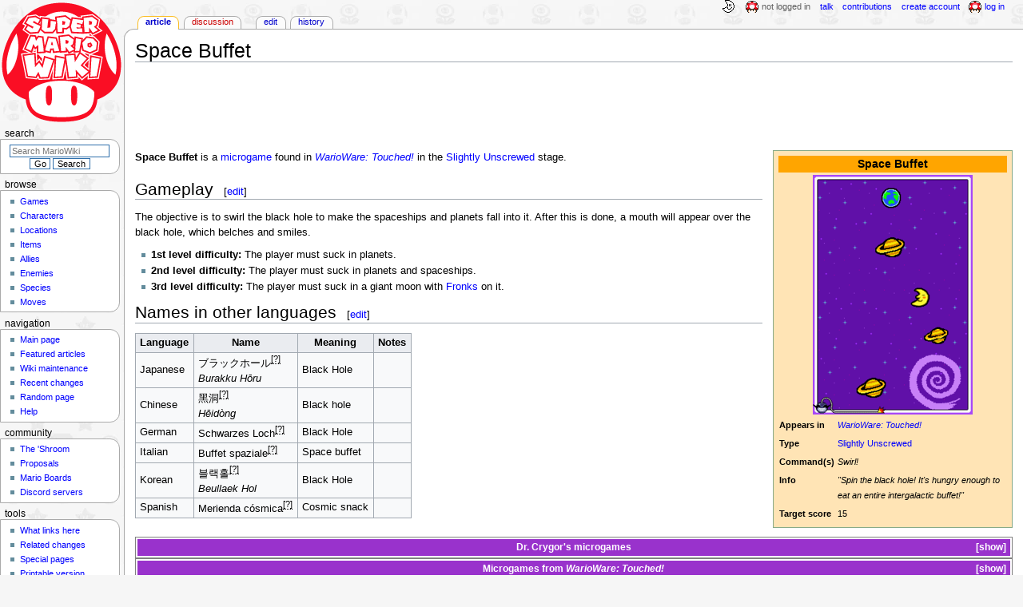

--- FILE ---
content_type: text/html; charset=UTF-8
request_url: https://www.mariowiki.com/Space_Buffet
body_size: 15978
content:
<!DOCTYPE html>
<html class="client-nojs" lang="en" dir="ltr">
<head>
<meta charset="UTF-8"/>
<title>Space Buffet - Super Mario Wiki, the Mario encyclopedia</title>
<script>document.documentElement.className="client-js";RLCONF={"wgBreakFrames":false,"wgSeparatorTransformTable":["",""],"wgDigitTransformTable":["",""],"wgDefaultDateFormat":"mdy","wgMonthNames":["","January","February","March","April","May","June","July","August","September","October","November","December"],"wgRequestId":"8cda3be209480fe9f8d310b4","wgCSPNonce":false,"wgCanonicalNamespace":"","wgCanonicalSpecialPageName":false,"wgNamespaceNumber":0,"wgPageName":"Space_Buffet","wgTitle":"Space Buffet","wgCurRevisionId":4723906,"wgRevisionId":4723906,"wgArticleId":90452,"wgIsArticle":true,"wgIsRedirect":false,"wgAction":"view","wgUserName":null,"wgUserGroups":["*"],"wgCategories":["Articles with unsourced foreign names","WarioWare: Touched! microgames"],"wgPageContentLanguage":"en","wgPageContentModel":"wikitext","wgRelevantPageName":"Space_Buffet","wgRelevantArticleId":90452,"wgIsProbablyEditable":true,"wgRelevantPageIsProbablyEditable":true,"wgRestrictionEdit":[],"wgRestrictionMove":[],"wgMFDisplayWikibaseDescriptions":{"search":false,"nearby":false,"watchlist":false,"tagline":false},"wgMediaViewerOnClick":true,"wgMediaViewerEnabledByDefault":false,"wgPopupsFlags":4};
RLSTATE={"ext.gadget.InterwikiLinkIcons":"ready","ext.gadget.ResponsiveDesktop":"ready","ext.gadget.StaffHighlights":"ready","ext.gadget.ResponsiveStyle":"ready","ext.gadget.MainPageStyle":"ready","ext.gadget.NavboxStyle":"ready","ext.gadget.GlobalStyle":"ready","ext.gadget.TableStyle":"ready","ext.gadget.ProjectPageStyle":"ready","ext.gadget.ShroomStyle":"ready","site.styles":"ready","user.styles":"ready","user":"ready","user.options":"loading","skins.monobook.styles":"ready","jquery.makeCollapsible.styles":"ready"};RLPAGEMODULES=["site","mediawiki.page.ready","jquery.makeCollapsible","skins.monobook.scripts","mmv.head","mmv.bootstrap.autostart","ext.gadget.GlobalScript","ext.gadget.Countdown","ext.gadget.VideoResizer","ext.gadget.ExplainTooltips","ext.gadget.RecentChangesRefresh","ext.gadget.DarkToggle","ext.gadget.Tabber","ext.gadget.ShroomScript","ext.gadget.YouTubePopups","ext.gadget.Awards","ext.popups"];</script>
<script>(RLQ=window.RLQ||[]).push(function(){mw.loader.implement("user.options@12s5i",function($,jQuery,require,module){mw.user.tokens.set({"patrolToken":"+\\","watchToken":"+\\","csrfToken":"+\\"});});});</script>
<link rel="stylesheet" href="/load.php?lang=en&amp;modules=jquery.makeCollapsible.styles%7Cskins.monobook.styles&amp;only=styles&amp;skin=monobook"/>
<script async="" src="/load.php?lang=en&amp;modules=startup&amp;only=scripts&amp;raw=1&amp;skin=monobook"></script>
<meta name="ResourceLoaderDynamicStyles" content=""/>
<link rel="stylesheet" href="/load.php?lang=en&amp;modules=ext.gadget.GlobalStyle%2CInterwikiLinkIcons%2CMainPageStyle%2CNavboxStyle%2CProjectPageStyle%2CResponsiveDesktop%2CResponsiveStyle%2CShroomStyle%2CStaffHighlights%2CTableStyle&amp;only=styles&amp;skin=monobook"/>
<link rel="stylesheet" href="/load.php?lang=en&amp;modules=site.styles&amp;only=styles&amp;skin=monobook"/>
<meta name="generator" content="MediaWiki 1.39.17"/>
<meta name="format-detection" content="telephone=no"/>
<meta name="theme-color" content="#D10200"/>
<meta property="og:image" content="https://mario.wiki.gallery/images/c/c5/Space_Buffet.png"/>
<meta name="description" content="Space Buffet is a microgame found in WarioWare: Touched! in the Slightly Unscrewed stage."/>
<meta name="twitter:site" content="@SMWikiOfficial"/>
<meta name="twitter:card" content="summary_large_image"/>
<meta name="viewport" content="width=1000"/>
<link rel="alternate" type="application/x-wiki" title="Edit" href="/Space_Buffet?action=edit"/>
<link rel="apple-touch-icon" href="https://mario.wiki.gallery/images/apple-touch-icon.png"/>
<link rel="icon" href="https://mario.wiki.gallery/favicon.ico"/>
<link rel="search" type="application/opensearchdescription+xml" href="/opensearch_desc.php" title="Super Mario Wiki"/>
<link rel="EditURI" type="application/rsd+xml" href="https://www.mariowiki.com/api.php?action=rsd"/>
<link rel="license" href="https://creativecommons.org/licenses/by-sa/3.0/"/>
<link rel="alternate" type="application/atom+xml" title="Super Mario Wiki Atom feed" href="/index.php?title=Special:RecentChanges&amp;feed=atom"/>
<link rel="canonical" href="https://www.mariowiki.com/Space_Buffet"/>
<link rel="stylesheet" href="https://wiki.gallery/1_39/css/global.css">
<link rel="stylesheet" href="https://wiki.gallery/1_39/css/desktop.css">
<link rel="stylesheet" href="https://wiki.gallery/1_39/css/responsive.css">
<style type="text/css">
@import url(https://wiki.gallery/1_39/css/dark/all.css) (prefers-color-scheme: dark);
@import url(https://wiki.gallery/1_39/css/dark/niwa.css) (prefers-color-scheme: dark);
@import url(/MediaWiki:Dark.css?action=raw&ctype=text/css) (prefers-color-scheme: dark);
@import url(https://wiki.gallery/1_39/css/dark/monobook.css) (prefers-color-scheme: dark);
@import url(/MediaWiki:DarkMonobook.css?action=raw&ctype=text/css) (prefers-color-scheme: dark);
@import url(/MediaWiki:DarkShroom.css?action=raw&ctype=text/css) (prefers-color-scheme: dark);
</style>
<link rel="preconnect" href="https://a.pub.network/" crossorigin />
<link rel="preconnect" href="https://b.pub.network/" crossorigin />
<link rel="preconnect" href="https://c.pub.network/" crossorigin />
<link rel="preconnect" href="https://d.pub.network/" crossorigin />
<link rel="preconnect" href="https://c.amazon-adsystem.com" crossorigin />
<link rel="preconnect" href="https://s.amazon-adsystem.com" crossorigin />
<link rel="preconnect" href="https://btloader.com/" crossorigin />
<link rel="preconnect" href="https://api.btloader.com/" crossorigin />
<link rel="preconnect" href="https://confiant-integrations.global.ssl.fastly.net" crossorigin />
<!-- Global site tag (gtag.js) - Google Analytics -->
<script async src="https://www.googletagmanager.com/gtag/js?id=G-9WQFK2W4X3"></script>
<script>
  window.dataLayer = window.dataLayer || [];
  function gtag(){dataLayer.push(arguments);}
  gtag('js', new Date());

  gtag('config', 'G-9WQFK2W4X3');
</script>
<!-- InMobi Choice. Consent Manager Tag v3.0 (for TCF 2.2) -->
<script type="text/javascript" async=true>
(function() {
  var host = 'www.mariowiki.com';
  var element = document.createElement('script');
  var firstScript = document.getElementsByTagName('script')[0];
  var url = 'https://cmp.inmobi.com'
    .concat('/choice/', 'v0NnnH1M4W081', '/', host, '/choice.js?tag_version=V3');
  var uspTries = 0;
  var uspTriesLimit = 3;
  element.async = true;
  element.type = 'text/javascript';
  element.src = url;

  firstScript.parentNode.insertBefore(element, firstScript);

  function makeStub() {
    var TCF_LOCATOR_NAME = '__tcfapiLocator';
    var queue = [];
    var win = window;
    var cmpFrame;

    function addFrame() {
      var doc = win.document;
      var otherCMP = !!(win.frames[TCF_LOCATOR_NAME]);

      if (!otherCMP) {
        if (doc.body) {
          var iframe = doc.createElement('iframe');

          iframe.style.cssText = 'display:none';
          iframe.name = TCF_LOCATOR_NAME;
          doc.body.appendChild(iframe);
        } else {
          setTimeout(addFrame, 5);
        }
      }
      return !otherCMP;
    }

    function tcfAPIHandler() {
      var gdprApplies;
      var args = arguments;

      if (!args.length) {
        return queue;
      } else if (args[0] === 'setGdprApplies') {
        if (
          args.length > 3 &&
          args[2] === 2 &&
          typeof args[3] === 'boolean'
        ) {
          gdprApplies = args[3];
          if (typeof args[2] === 'function') {
            args[2]('set', true);
          }
        }
      } else if (args[0] === 'ping') {
        var retr = {
          gdprApplies: gdprApplies,
          cmpLoaded: false,
          cmpStatus: 'stub'
        };

        if (typeof args[2] === 'function') {
          args[2](retr);
        }
      } else {
        if(args[0] === 'init' && typeof args[3] === 'object') {
          args[3] = Object.assign(args[3], { tag_version: 'V3' });
        }
        queue.push(args);
      }
    }

    function postMessageEventHandler(event) {
      var msgIsString = typeof event.data === 'string';
      var json = {};

      try {
        if (msgIsString) {
          json = JSON.parse(event.data);
        } else {
          json = event.data;
        }
      } catch (ignore) {}

      var payload = json.__tcfapiCall;

      if (payload) {
        window.__tcfapi(
          payload.command,
          payload.version,
          function(retValue, success) {
            var returnMsg = {
              __tcfapiReturn: {
                returnValue: retValue,
                success: success,
                callId: payload.callId
              }
            };
            if (msgIsString) {
              returnMsg = JSON.stringify(returnMsg);
            }
            if (event && event.source && event.source.postMessage) {
              event.source.postMessage(returnMsg, '*');
            }
          },
          payload.parameter
        );
      }
    }

    while (win) {
      try {
        if (win.frames[TCF_LOCATOR_NAME]) {
          cmpFrame = win;
          break;
        }
      } catch (ignore) {}

      if (win === window.top) {
        break;
      }
      win = win.parent;
    }
    if (!cmpFrame) {
      addFrame();
      win.__tcfapi = tcfAPIHandler;
      win.addEventListener('message', postMessageEventHandler, false);
    }
  };

  makeStub();

  var uspStubFunction = function() {
    var arg = arguments;
    if (typeof window.__uspapi !== uspStubFunction) {
      setTimeout(function() {
        if (typeof window.__uspapi !== 'undefined') {
          window.__uspapi.apply(window.__uspapi, arg);
        }
      }, 500);
    }
  };

  var checkIfUspIsReady = function() {
    uspTries++;
    if (window.__uspapi === uspStubFunction && uspTries < uspTriesLimit) {
      console.warn('USP is not accessible');
    } else {
      clearInterval(uspInterval);
    }
  };

  if (typeof window.__uspapi === 'undefined') {
    window.__uspapi = uspStubFunction;
    var uspInterval = setInterval(checkIfUspIsReady, 6000);
  }
})();
</script>
<!-- End InMobi Choice. Consent Manager Tag v3.0 (for TCF 2.2) -->
<script data-cfasync="false" type="text/javascript">
  var freestar = freestar || {};
  freestar.queue = freestar.queue || [];
  freestar.config = freestar.config || {};
  freestar.config.disabledProducts = {
    googleInterstitial: true,
    stickyFooter: true,
    videoAdhesion: true,
    video: true,
  };
  freestar.config.enabled_slots = [];
  freestar.initCallback = function () { (freestar.config.enabled_slots.length === 0) ? freestar.initCallbackCalled = false : freestar.newAdSlots(freestar.config.enabled_slots) }
</script>
<script src="https://a.pub.network/mariowiki-com/pubfig.min.js" data-cfasync="false" async></script>
<link rel="stylesheet" href="https://wiki.gallery/1_39/css/freestar/ads.css">
<link rel="stylesheet" href="https://wiki.gallery/1_39/css/freestar/dark.css">
<meta property="og:title" content="Space Buffet"/>
<meta property="og:site_name" content="Super Mario Wiki"/>
<meta property="og:url" content="https://www.mariowiki.com/Space_Buffet"/>
<meta property="og:description" content="Space Buffet is a microgame found in WarioWare: Touched! in the Slightly Unscrewed stage."/>
<meta property="article:modified_time" content="2025-02-07T15:29:27Z"/>
<meta property="article:published_time" content="2025-02-07T15:29:27Z"/>
<script type="application/ld+json">{"@context":"http:\/\/schema.org","@type":"Article","name":"Space Buffet - Super Mario Wiki, the Mario encyclopedia","headline":"Space Buffet - Super Mario Wiki, the Mario encyclopedia","mainEntityOfPage":"Space Buffet","identifier":"https:\/\/www.mariowiki.com\/Space_Buffet","url":"https:\/\/www.mariowiki.com\/Space_Buffet","description":"Space Buffet is a microgame found in WarioWare: Touched! in the Slightly Unscrewed stage.","dateModified":"2025-02-07T15:29:27Z","datePublished":"2025-02-07T15:29:27Z","image":{"@type":"ImageObject"},"author":{"@type":"Organization","name":"Super Mario Wiki","url":"https:\/\/www.mariowiki.com","logo":{"@type":"ImageObject","caption":"Super Mario Wiki"}},"publisher":{"@type":"Organization","name":"Super Mario Wiki","url":"https:\/\/www.mariowiki.com","logo":{"@type":"ImageObject","caption":"Super Mario Wiki"}},"potentialAction":{"@type":"SearchAction","target":"https:\/\/www.mariowiki.com\/index.php?title=Special:Search&search={search_term}","query-input":"required name=search_term"}}</script>
</head>
<body class="mw-1_39 porple mariowiki desktop rootpage ns-content anon newbie niwa light mediawiki ltr sitedir-ltr mw-hide-empty-elt ns-0 ns-subject mw-editable page-Space_Buffet rootpage-Space_Buffet skin-monobook action-view"><div id="globalWrapper">
	<div id="column-content">
		<div id="content" class="mw-body" role="main">
			<a id="top"></a>
			<div id="siteNotice"></div>
			<div class="mw-indicators">
			</div>
			<h1 id="firstHeading" class="firstHeading mw-first-heading"><span class="mw-page-title-main">Space Buffet</span></h1>
			<div id="bodyContent" class="monobook-body">
				<div id="siteSub">From the Super Mario Wiki, the Mario encyclopedia</div>
				<div id="contentSub" ></div>
				
				<div id="jump-to-nav"></div><a href="#column-one" class="mw-jump-link">Jump to navigation</a><a href="#searchInput" class="mw-jump-link">Jump to search</a>
				<!-- start content -->
				<div id="mw-content-text" class="mw-body-content mw-content-ltr" lang="en" dir="ltr"><div id="adBanner" class="adWrapper" style="margin:-7px 0 12.5px"><!-- Tag ID: mariowiki_leaderboard_atf -->
<div align="center" data-freestar-ad="__320x100 __970x90" id="mariowiki_leaderboard_atf">
  <script data-cfasync="false" type="text/javascript">
    freestar.config.enabled_slots.push({ placementName: "mariowiki_leaderboard_atf", slotId: "mariowiki_leaderboard_atf" });
  </script>
</div></div><div class="mw-parser-output"><table class="infobox" style="width:300px;background:moccasin;border-color:#8a8">
<tbody><tr>
<th colspan="2" style="font-size:125%;background:orange">Space Buffet
</th></tr>
<tr>
<td colspan="2" style="text-align:center"><a href="/File:Space_Buffet.png" class="image"><img alt="The microgame Space Buffet from WarioWare: Touched!" src="https://mario.wiki.gallery/images/thumb/c/c5/Space_Buffet.png/200px-Space_Buffet.png" decoding="async" loading="eager" width="200" height="300" class="sprite" srcset="https://mario.wiki.gallery/images/c/c5/Space_Buffet.png 1.5x" data-file-width="256" data-file-height="384" /></a>
</td></tr>
<tr>
<td><b>Appears in</b>
</td>
<td><i><a href="/WarioWare:_Touched!" title="WarioWare: Touched!">WarioWare: Touched!</a></i>
</td></tr>


<tr>
<td><b>Type</b>
</td>
<td><a href="/List_of_WarioWare:_Touched!_microgames#Slightly_Unscrewed" title="List of WarioWare: Touched! microgames">Slightly Unscrewed</a>
</td></tr>
<tr>
<td><b>Command(s)</b>
</td>
<td><i>Swirl!</i>
</td></tr>
<tr>
<td><b>Info</b>
</td>
<td><i>"Spin the black hole! It's hungry enough to eat an entire intergalactic buffet!"</i>
</td></tr>














<tr>
<td><b>Target score</b>
</td>
<td>15
</td></tr>









</tbody></table>
<p><b>Space Buffet</b> is a <a href="/Microgame" title="Microgame">microgame</a> found in <i><a href="/WarioWare:_Touched!" title="WarioWare: Touched!">WarioWare: Touched!</a></i> in the <a href="/List_of_WarioWare:_Touched!_microgames#Slightly_Unscrewed" title="List of WarioWare: Touched! microgames">Slightly Unscrewed</a> stage.
</p>
<h2><span class="mw-headline" id="Gameplay">Gameplay</span><span class="mw-editsection"><span class="mw-editsection-bracket">[</span><a href="/Space_Buffet?action=edit&amp;section=1" title="Edit section: Gameplay">edit</a><span class="mw-editsection-bracket">]</span></span></h2>
<p>The objective is to swirl the black hole to make the spaceships and planets fall into it. After this is done, a mouth will appear over the black hole, which belches and smiles.
</p>
<ul><li><b>1st level difficulty:</b> The player must suck in planets.</li>
<li><b>2nd level difficulty:</b> The player must suck in planets and spaceships.</li>
<li><b>3rd level difficulty:</b> The player must suck in a giant moon with <a href="/Fronk_(species)" title="Fronk (species)">Fronks</a> on it.</li></ul>
<h2><span class="mw-headline" id="Names_in_other_languages">Names in other languages</span><span class="mw-editsection"><span class="mw-editsection-bracket">[</span><a href="/Space_Buffet?action=edit&amp;section=2" title="Edit section: Names in other languages">edit</a><span class="mw-editsection-bracket">]</span></span></h2>
<table id="foreign-names" class="wikitable">
<tbody><tr>
<th>Language
</th>
<th>Name
</th>
<th>Meaning
</th>
<th>Notes
</th></tr>
<tr>
<td rowspan="1"><span style="white-space:nowrap">Japanese</span>
</td>
<td dir="ltr"><span style="white-space:nowrap"><span lang="ja">ブラックホール</span><sup><span class="explain" title="Citation needed">[?]</span></sup></span><br /><i><span style="white-space:nowrap">Burakku Hōru</span></i>
</td>
<td rowspan="1"><span class="foreign-meaning">Black Hole</span>
</td>
<td rowspan="1"><span class="no-foreign-note"></span>
</td></tr>

















<tr>
<td rowspan="1"><span style="white-space:nowrap">Chinese</span>
</td>
<td dir="ltr"><span style="white-space:nowrap"><span lang="zh">黑洞</span><sup><span class="explain" title="Citation needed">[?]</span></sup></span><br /><i><span style="white-space:nowrap">Hēidòng</span></i>
</td>
<td rowspan="1"><span class="foreign-meaning">Black hole</span>
</td>
<td rowspan="1"><span class="no-foreign-note"></span>
</td></tr>





























<tr>
<td rowspan="1"><span style="white-space:nowrap">German</span>
</td>
<td dir="ltr"><span style="white-space:nowrap"><span lang="de">Schwarzes Loch</span><sup><span class="explain" title="Citation needed">[?]</span></sup></span>
</td>
<td rowspan="1"><span class="foreign-meaning">Black Hole</span>
</td>
<td rowspan="1"><span class="no-foreign-note"></span>
</td></tr>













<tr>
<td rowspan="1"><span style="white-space:nowrap">Italian</span>
</td>
<td dir="ltr"><span style="white-space:nowrap"><span lang="it">Buffet spaziale</span><sup><span class="explain" title="Citation needed">[?]</span></sup></span>
</td>
<td rowspan="1"><span class="foreign-meaning">Space buffet</span>
</td>
<td rowspan="1"><span class="no-foreign-note"></span>
</td></tr>

<tr>
<td rowspan="1"><span style="white-space:nowrap">Korean</span>
</td>
<td dir="ltr"><span style="white-space:nowrap"><span lang="ko">블랙홀</span><sup><span class="explain" title="Citation needed">[?]</span></sup></span><br /><i><span style="white-space:nowrap">Beullaek Hol</span></i>
</td>
<td rowspan="1"><span class="foreign-meaning">Black Hole</span>
</td>
<td rowspan="1"><span class="no-foreign-note"></span>
</td></tr>







































<tr>
<td rowspan="1"><span style="white-space:nowrap">Spanish</span>
</td>
<td dir="ltr"><span style="white-space:nowrap"><span lang="es">Merienda cósmica</span><sup><span class="explain" title="Citation needed">[?]</span></sup></span>
</td>
<td rowspan="1"><span class="foreign-meaning">Cosmic snack</span>
</td>
<td rowspan="1"><span class="no-foreign-note"></span>
</td></tr>














</tbody></table>
<table class="mw-collapsible mw-collapsed navbox wario ww">
<tbody><tr>
<th colspan="2"><div class="navspace nophone" style="min-width:3.729em;min-height:1px;float:left;text-align:left;text-transform:lowercase;padding-left:0.3em"><span class="plainlinks">[<a target="_blank" rel="nofollow" href="https://www.mariowiki.com/Template:Dr._Crygor%27s_microgames?action=edit">Edit</a>]</span></div> <a href="/Dr._Crygor" title="Dr. Crygor">Dr. Crygor's</a> <a href="/Microgame" title="Microgame">microgames</a>
</th></tr>
<tr>
<th><i><a href="/WarioWare,_Inc.:_Mega_Microgame$!" title="WarioWare, Inc.: Mega Microgame$!">WarioWare, Inc.: Mega Microgame$!</a> / <a href="/WarioWare,_Inc.:_Mega_Party_Game$!" title="WarioWare, Inc.: Mega Party Game$!">WarioWare, Inc.: Mega Party Game$!</a></i>
</th>
<td><a href="/Banana_Munch" title="Banana Munch">Banana Munch</a> • <a href="/Mirror_Mirror" title="Mirror Mirror">Mirror Mirror</a> • <a href="/Wrong_Way_Highway" title="Wrong Way Highway">Wrong Way Highway</a> • <a href="/Bad_Man_Bash" title="Bad Man Bash">Bad Man Bash</a> • <a href="/Berry_Berry_Good" title="Berry Berry Good">Berry Berry Good</a> • <a href="/Cat_Nap" title="Cat Nap">Cat Nap</a> • <a href="/Make_My_Clay" title="Make My Clay">Make My Clay</a> • <a href="/Rough_Puff" title="Rough Puff">Rough Puff</a> • <a href="/Hard_Core" title="Hard Core">Hard Core</a> • <a href="/Cymbalism" title="Cymbalism">Cymbalism</a> • <a href="/Mashin%27_Martians" title="Mashin&#39; Martians">Mashin' Martians</a> • <a href="/Body_Block" title="Body Block">Body Block</a> • <a href="/Funky_Fountain" title="Funky Fountain">Funky Fountain</a> • <a href="/Assembly_Line" title="Assembly Line">Assembly Line</a> • <a href="/What%27s_Your_Beef%3F" title="What&#39;s Your Beef?">What's Your Beef?</a> • <a href="/Spoon_Spectacular" title="Spoon Spectacular">Spoon Spectacular</a> • <a href="/Whoop-De-Doodle" title="Whoop-De-Doodle">Whoop-De-Doodle</a> • <a href="/Raging_Rhino" title="Raging Rhino">Raging Rhino</a> • <a href="/Veg_Out" title="Veg Out">Veg Out</a> • <a href="/Quickie_Quiz" title="Quickie Quiz">Quickie Quiz</a> • <a href="/Cheeky_Monkey_(WarioWare,_Inc.:_Mega_Microgame$!)" title="Cheeky Monkey (WarioWare, Inc.: Mega Microgame$!)">Cheeky Monkey</a> • <a href="/Pod_Pinch" title="Pod Pinch">Pod Pinch</a> • <a href="/Shake!" title="Shake!">Shake!</a> • <a href="/Kettle_Mettle" title="Kettle Mettle">Kettle Mettle</a> • <a href="/Alien_Laser_Hero" title="Alien Laser Hero">Alien Laser Hero</a>
</td></tr>
<tr>
<th><i><a href="/WarioWare:_Twisted!" title="WarioWare: Twisted!">WarioWare: Twisted!</a></i>
</th>
<td><a href="/Hat%27s_Off" title="Hat&#39;s Off">Hat's Off</a> • <a href="/Tiltillation" title="Tiltillation">Tiltillation</a> • <a href="/Crescent_Roll" title="Crescent Roll">Crescent Roll</a> • <a href="/Power_Outage" title="Power Outage">Power Outage</a> • <a href="/Mooo-ve_It!" title="Mooo-ve It!">Mooo-ve It!</a> • <a href="/Gravi-key" title="Gravi-key">Gravi-key</a> • <a href="/Half_Full" title="Half Full">Half Full</a> • <a href="/Cliff-Hanger" title="Cliff-Hanger">Cliff-Hanger</a> • <a href="/Shake_Down" title="Shake Down">Shake Down</a> • <a href="/Heartwrench" title="Heartwrench">Heartwrench</a> • <a href="/Trash_Day" title="Trash Day">Trash Day</a> • <a href="/Half_Empty" title="Half Empty">Half Empty</a> • <a href="/Spout_Off" title="Spout Off">Spout Off</a> • <a href="/Aromatherapy" title="Aromatherapy">Aromatherapy</a> • <a href="/Skid_Road" title="Skid Road">Skid Road</a> • <a href="/Balloonatic_(microgame)" title="Balloonatic (microgame)">Balloonatic</a> • <a href="/Spitfall" title="Spitfall">Spitfall</a> • <a href="/What_Goes_In..." title="What Goes In...">What Goes In...</a> • <a href="/Open-And-Shut_Case" title="Open-And-Shut Case">Open-And-Shut Case</a> • <a href="/Shower_Power" title="Shower Power">Shower Power</a> • <a href="/Stumblebot" title="Stumblebot">Stumblebot</a>
</td></tr>
<tr>
<th><i><a href="/WarioWare:_Touched!" title="WarioWare: Touched!">WarioWare: Touched!</a></i>
</th>
<td><a href="/Free_Range" title="Free Range">Free Range</a> • <a href="/Heads_Will_Roll" title="Heads Will Roll">Heads Will Roll</a> • <a class="mw-selflink selflink">Space Buffet</a> • <a href="/Big_as_a_Whale" title="Big as a Whale">Big as a Whale</a> • <a href="/Watered_Down" title="Watered Down">Watered Down</a> • <a href="/Goin%27_Loopy" title="Goin&#39; Loopy">Goin' Loopy</a> • <a href="/Engine_Trouble" title="Engine Trouble">Engine Trouble</a> • <a href="/Catch_a_Tune" title="Catch a Tune">Catch a Tune</a> • <a href="/Unwind" title="Unwind">Unwind</a> • <a href="/Stroke_of_Genius_(WarioWare:_Touched!)" title="Stroke of Genius (WarioWare: Touched!)">Stroke of Genius</a> • <a href="/Drop_the_Ball" title="Drop the Ball">Drop the Ball</a> • <a href="/Track_and_Field" title="Track and Field">Track and Field</a> • <a href="/Straight_to_Video" title="Straight to Video">Straight to Video</a> • <a href="/Fried_Goodness" title="Fried Goodness">Fried Goodness</a> • <a href="/Good_Times" title="Good Times">Good Times</a> • <a href="/I%27m_Gonna_Hurl" title="I&#39;m Gonna Hurl">I'm Gonna Hurl</a> • <a href="/Flower_to_Tower" title="Flower to Tower">Flower to Tower</a> • <a href="/Gym_Locker" title="Gym Locker">Gym Locker</a> • <a href="/Spin_a_Yarn" title="Spin a Yarn">Spin a Yarn</a> • <a href="/Luna-see" title="Luna-see">Luna-see</a> • <a href="/Living_Room_Rally" title="Living Room Rally">Living Room Rally</a>
</td></tr>
<tr>
<th><i><a href="/WarioWare_Gold" title="WarioWare Gold">WarioWare Gold</a></i>
</th>
<td><a href="/Armed_and_Dangerous" title="Armed and Dangerous">Armed and Dangerous</a> • <a href="/Barrel_Roll" title="Barrel Roll">Barrel Roll</a> • <a href="/Curls_and_Weigh" title="Curls and Weigh">Curls and Weigh</a> • <a href="/Dodge_Ball" title="Dodge Ball">Dodge Ball</a> • <a href="/Fancy_Footwork" title="Fancy Footwork">Fancy Footwork</a> • <a href="/Feel_the_Burn" title="Feel the Burn">Feel the Burn</a> • <a href="/Heavy_Lifting" title="Heavy Lifting">Heavy Lifting</a> • <a href="/Iron_Stomach" title="Iron Stomach">Iron Stomach</a> • <a href="/Micro_Golf_(WarioWare:_Twisted!)" title="Micro Golf (WarioWare: Twisted!)">Micro Golf</a> • <a href="/Ride_the_Wave" title="Ride the Wave">Ride the Wave</a> • <a href="/Self-Defense" title="Self-Defense">Self-Defense</a> • <a href="/Shoot_the_Fruit" title="Shoot the Fruit">Shoot the Fruit</a> • <a href="/Slam_Dunk" title="Slam Dunk">Slam Dunk</a> • <a href="/Snowboard_Slalom" title="Snowboard Slalom">Snowboard Slalom</a> • <a href="/Sync_or_Sink" title="Sync or Sink">Sync or Sink</a> • <a href="/Top_Off" title="Top Off">Top Off</a> • <a href="/Wheel_of_Whack" title="Wheel of Whack">Wheel of Whack</a> • <a href="/Wiggle_Room" title="Wiggle Room">Wiggle Room</a> • <a href="/Basic_Training_(microgame)" title="Basic Training (microgame)">Basic Training</a>
</td></tr>
<tr>
<th><i><a href="/WarioWare:_Get_It_Together!" title="WarioWare: Get It Together!">WarioWare: Get It Together!</a></i>
</th>
<td><a href="/Great_Escape" title="Great Escape">Great Escape</a> • <a href="/Ready_to_Launch" title="Ready to Launch">Ready to Launch</a> • <a href="/Wayward_Cyborg" title="Wayward Cyborg">Wayward Cyborg</a> • <a href="/Choo-Choo_Choose" title="Choo-Choo Choose">Choo-Choo Choose</a> • <a href="/Shutter_Speed" title="Shutter Speed">Shutter Speed</a> • <a href="/Laser_Labyrinth" title="Laser Labyrinth">Laser Labyrinth</a> • <a href="/The_Power_of_Magnets!" title="The Power of Magnets!">The Power of Magnets!</a> • <a href="/Collision_Course" title="Collision Course">Collision Course</a> • <a href="/Circuit_of_Light" title="Circuit of Light">Circuit of Light</a> • <a href="/Virus_Buster_(microgame)" title="Virus Buster (microgame)">Virus Buster</a> • <a href="/Factory_Tour" title="Factory Tour">Factory Tour</a> • <a href="/Pop-Up_Patrol" title="Pop-Up Patrol">Pop-Up Patrol</a> • <a href="/Ready,_Set,_Warp!" title="Ready, Set, Warp!">Ready, Set, Warp!</a> • <a href="/Gondola_Lift" title="Gondola Lift">Gondola Lift</a> • <a href="/Like_It_or_Leave_It" title="Like It or Leave It">Like It or Leave It</a> • <a href="/Crash_Course" title="Crash Course">Crash Course</a> • <a href="/Hot_Spot" title="Hot Spot">Hot Spot</a> • <a href="/Wind-Up_Pup" title="Wind-Up Pup">Wind-Up Pup</a> • <a href="/Block_Puzzle" title="Block Puzzle">Block Puzzle</a> • <a href="/Manic_Mechanic" title="Manic Mechanic">Manic Mechanic</a> • <a href="/You_Can_Lead_a_Robot_to_Water..." title="You Can Lead a Robot to Water...">You Can Lead a Robot to Water...</a> • <a href="/Bare_Necessities" title="Bare Necessities">Bare Necessities</a> • <a href="/Ride_the_Line" title="Ride the Line">Ride the Line</a>
</td></tr>
<tr>
<th><i><a href="/WarioWare:_Move_It!" title="WarioWare: Move It!">WarioWare: Move It!</a></i>
</th>
<td><a href="/Comedy_of_Manners" title="Comedy of Manners">Comedy of Manners</a> • <a href="/Deep_Fryer" title="Deep Fryer">Deep Fryer</a> • <a href="/Feeding_Time" title="Feeding Time">Feeding Time</a> • <a href="/Gacha_Now" title="Gacha Now">Gacha Now</a> • <a href="/Get_the_Ball_Rolling" title="Get the Ball Rolling">Get the Ball Rolling</a> • <a href="/Going_Swimmingly" title="Going Swimmingly">Going Swimmingly</a> • <a href="/Handcar_Escape" title="Handcar Escape">Handcar Escape</a> • <a href="/Hunky-Dory" title="Hunky-Dory">Hunky-Dory</a> • <a href="/Light_%27Em_Up" title="Light &#39;Em Up">Light 'Em Up</a> • <a href="/Limbo!" title="Limbo!">Limbo!</a> • <a href="/Monkeypult" title="Monkeypult">Monkeypult</a> • <a href="/Needy_Needles" title="Needy Needles">Needy Needles</a> • <a href="/Pancake_Flip" title="Pancake Flip">Pancake Flip</a> • <a href="/Pure_Waddle" title="Pure Waddle">Pure Waddle</a> • <a href="/Security_Risk" title="Security Risk">Security Risk</a> • <a href="/Shake_Out_the_Kinks" title="Shake Out the Kinks">Shake Out the Kinks</a> • <a href="/Tools_of_the_Trade" title="Tools of the Trade">Tools of the Trade</a> • <a href="/True_Fluff" title="True Fluff">True Fluff</a> • <a href="/Wrung_Out" title="Wrung Out">Wrung Out</a> • <a href="/You%27ve_Got_Tissues" title="You&#39;ve Got Tissues">You've Got Tissues</a> • <a href="/Poison_Apple" title="Poison Apple">Poison Apple</a>
</td></tr></tbody></table>
<table class="mw-collapsible mw-collapsed navbox wario ww">
<tbody><tr>
<th colspan="2"><div class="navspace nophone" style="min-width:3.729em;min-height:1px;float:left;text-align:left;text-transform:lowercase;padding-left:0.3em"><span class="plainlinks">[<a target="_blank" rel="nofollow" href="https://www.mariowiki.com/Template:WarioWare:_Touched!_microgames?action=edit">Edit</a>]</span></div> <a href="/List_of_WarioWare:_Touched!_microgames" title="List of WarioWare: Touched! microgames">Microgames</a> from <i><a href="/WarioWare:_Touched!" title="WarioWare: Touched!">WarioWare: Touched!</a></i>
</th></tr>
<tr>
<th style="width:10%"><a href="/Wario" title="Wario">Wario</a><br /><small>Touch Training</small>
</th>
<td><a href="/Party_Popper" title="Party Popper">Party Popper</a> • <a href="/Pet_Peeved" title="Pet Peeved">Pet Peeved</a> • <a href="/Waste_with_Haste" title="Waste with Haste">Waste with Haste</a> • <a href="/Big_Bang_(microgame)" title="Big Bang (microgame)">Big Bang</a> • <a href="/Taping_a_Leak" title="Taping a Leak">Taping a Leak</a> • <a href="/Sleepy_Head" title="Sleepy Head">Sleepy Head</a> • <a href="/Up_for_Grabs_(WarioWare:_Touched!)" title="Up for Grabs (WarioWare: Touched!)">Up for Grabs</a> • <a href="/Tune_Out" title="Tune Out">Tune Out</a> • <a href="/Freak_Mutation" title="Freak Mutation">Freak Mutation</a> • <a href="/Bug_Eyed" title="Bug Eyed">Bug Eyed</a> • <a href="/Lose_Your_Marble" title="Lose Your Marble">Lose Your Marble</a> • <a href="/Wrap_Sheet" title="Wrap Sheet">Wrap Sheet</a> • <a href="/Swamp_Things" title="Swamp Things">Swamp Things</a> • <a href="/Number_Cruncher" title="Number Cruncher">Number Cruncher</a> • <a href="/Twin_Swimmers" title="Twin Swimmers">Perfect Match</a> • <a href="/Housewares" title="Housewares">Housewares</a> • <a href="/Profiler" title="Profiler">Profiler</a> • <a href="/Into_the_Sunset" title="Into the Sunset">Into the Sunset</a> • <a href="/Character_Development" title="Character Development">Character Development</a> • <a href="/Accountant_Assault" title="Accountant Assault">Accountant Assault</a> • <a href="/Rump_Roast" title="Rump Roast">Rump Roast</a> • Boss: <a href="/You_Break_It,_You_Buy_It" title="You Break It, You Buy It">You Break It, You Buy It</a>
</td></tr>
<tr>
<th><a href="/Mona" title="Mona">Mona</a><br /><small>Cute Cuts</small>
</th>
<td><a href="/Steel_Chef" title="Steel Chef">Steel Chef</a> • <a href="/Clog_It" title="Clog It">Clog It</a> • <a href="/Snivel_Disobedience" title="Snivel Disobedience">Snivel Disobedience</a> • <a href="/Zoooooooo" title="Zoooooooo">Zoooooooo</a> • <a href="/Blowin%27_Up" title="Blowin&#39; Up">Blowin' Up</a> • <a href="/Running_of_the_Bull%27s-eye" title="Running of the Bull&#39;s-eye">Running of the Bull's-eye</a> • <a href="/Sinking_Feeling_(WarioWare:_Touched!)" title="Sinking Feeling (WarioWare: Touched!)">Sinking Feeling</a> • <a href="/Star_Struck" title="Star Struck">Star Struck</a> • <a href="/Face-Lift_(microgame)" title="Face-Lift (microgame)">Face-Lift</a> • <a href="/Cage_Match_(microgame)" title="Cage Match (microgame)">Cage Match</a> • <a href="/Straight_Faces" title="Straight Faces">Straight Faces</a> • <a href="/No_Love_for_You" title="No Love for You">No Love for You</a> • <a href="/Quite_Puzzled" title="Quite Puzzled">Quite Puzzled</a> • <a href="/Pass_Aggressive" title="Pass Aggressive">Pass Aggressive</a> • <a href="/Tuft_It_Out" title="Tuft It Out">Tuft It Out</a> • <a href="/Sweeping_Victory" title="Sweeping Victory">Sweeping Victory</a> • <a href="/Fresh_Squeezed_(WarioWare:_Touched!)" title="Fresh Squeezed (WarioWare: Touched!)">Fresh Squeezed</a> • <a href="/Got_the_Chops" title="Got the Chops">Got the Chops</a> • <a href="/It_Slices,_It_Dices" title="It Slices, It Dices">It Slices, It Dices</a> • <a href="/Middle_Management" title="Middle Management">Middle Management</a> • Boss: <a href="/Pro_Bowling" title="Pro Bowling">Pro Bowling</a>
</td></tr>
<tr>
<th><a href="/Jimmy_T" title="Jimmy T">Jimmy T.</a><br /><small>Dance Club Rub</small>
</th>
<td><a href="/Impressionism" title="Impressionism">Impressionism</a> • <a href="/Shakedown_(WarioWare:_Touched!)" title="Shakedown (WarioWare: Touched!)">Shakedown</a> • <a href="/Pet_Petter" title="Pet Petter">Pet Petter</a> • <a href="/Arms_Race" title="Arms Race">Arms Race</a> • <a href="/On_the_Mark" title="On the Mark">Chalk Full</a> • <a href="/Oh,_Snap!" title="Oh, Snap!">Oh, Snap!</a> • <a href="/Scratch_and_Match_(microgame)" title="Scratch and Match (microgame)">Scratch and Match</a> • <a href="/Wishful_Thinking" title="Wishful Thinking">Wishful Thinking</a> • <a href="/Power_Chord" title="Power Chord">Power Chord</a> • <a href="/Dish_It" title="Dish It">Dish It</a> • <a href="/Early_Release" title="Early Release">Early Release</a> • <a href="/Ick_Magnet" title="Ick Magnet">Ick Magnet</a> • <a href="/Drama_Clean" title="Drama Clean">Drama Clean</a> • <a href="/Touchdown" title="Touchdown">Touchdown</a> • <a href="/Public_Transportation" title="Public Transportation">Public Transportation</a> • <a href="/Burning_Rubber" title="Burning Rubber">Burning Rubber</a> • <a href="/Sweet_Sorrow" title="Sweet Sorrow">Sweet Sorrow</a> • <a href="/Washed_Up" title="Washed Up">Washed Up</a> • <a href="/Erosion" title="Erosion">Erosion</a> • <a href="/Worked_to_a_Lather" title="Worked to a Lather">Worked to a Lather</a> • Boss: <a href="/Rainbow_Juice" title="Rainbow Juice">Rainbow Juice</a>
</td></tr>
<tr>
<th><a href="/Kat_%26_Ana" title="Kat &amp; Ana">Kat &amp; Ana</a><br /><small>Ninja Scribble</small>
</th>
<td><a href="/Finger_Painting" title="Finger Painting">Finger Painting</a> • <a href="/Long_Division" title="Long Division">Long Division</a> • <a href="/Domestic_Issue" title="Domestic Issue">Domestic Issue</a> • <a href="/Feeling_Saucy" title="Feeling Saucy">Feeling Saucy</a> • <a href="/One-Liner" title="One-Liner">One-Liner</a> • <a href="/Finish_Line_(microgame)" title="Finish Line (microgame)">Finish Line</a> • <a href="/Hair_Supply" title="Hair Supply">Hair Supply</a> • <a href="/Bright_Idea_(WarioWare:_Touched!)" title="Bright Idea (WarioWare: Touched!)">Bright Idea</a> • <a href="/What%27s_Your_Sign%3F" title="What&#39;s Your Sign?">What's Your Sign?</a> • <a href="/Divide_and_Conquer" title="Divide and Conquer">Divide and Conquer</a> • <a href="/Write_On,_Dude" title="Write On, Dude">Write On, Dude</a> • <a href="/Hookin%27_Up" title="Hookin&#39; Up">Hookin' Up</a> • <a href="/Corrections_Officer" title="Corrections Officer">Corrections Officer</a> • <a href="/Midnight_Weirdo" title="Midnight Weirdo">Midnight Weirdo</a> • <a href="/The_Proud,_the_Fuse" title="The Proud, the Fuse">The Proud, the Fuse</a> • <a href="/Ring_Master" title="Ring Master">Ring Master</a> • <a href="/Shoo!" title="Shoo!">Shoo!</a> • <a href="/In_the_Loop" title="In the Loop">In the Loop</a> • <a href="/Hi,_Wire!" title="Hi, Wire!">Hi, Wire!</a> • <a href="/Ramp_It_Up" title="Ramp It Up">Ramp It Up</a> • Boss: <a href="/Galaxy_Bounce" title="Galaxy Bounce">Galaxy Bounce</a>
</td></tr>
<tr>
<th><a href="/Ashley" title="Ashley">Ashley</a> &amp; <a href="/Red_(WarioWare_series)" title="Red (WarioWare series)">Red</a><br /><small>Total Drag</small>
</th>
<td><a href="/Separation_Anxiety" title="Separation Anxiety">Separation Anxiety</a> • <a href="/Farm_Fresh_(WarioWare:_Touched!)" title="Farm Fresh (WarioWare: Touched!)">Farm Fresh</a> • <a href="/Basket_Case" title="Basket Case">Basket Case</a> • <a href="/Loose_Change" title="Loose Change">Greedy Hands</a> • <a href="/I%27m_No.1!" title="I&#39;m No.1!">I'm #1!</a> • <a href="/Rock_Fever" title="Rock Fever">Rock Fever</a> • <a href="/On_Strike" title="On Strike">On Strike</a> • <a href="/Drop_in_a_Bucket" title="Drop in a Bucket">Drop in a Bucket</a> • <a href="/Sugar_Rush_(microgame)" title="Sugar Rush (microgame)">Sugar Rush</a> • <a href="/Pipe_Dream" title="Pipe Dream">Pipe Dream</a> • <a href="/Birdcicle" title="Birdcicle">Birdcicle</a> • <a href="/Sneeze,_Please!" title="Sneeze, Please!">Sneeze, Please!</a> • <a href="/Fatapult" title="Fatapult">Fatapult</a> • <a href="/Catch_of_the_Day_(WarioWare:_Touched!)" title="Catch of the Day (WarioWare: Touched!)">Catch of the Day</a> • <a href="/Cheap_Thrill" title="Cheap Thrill">Cheap Thrill</a> • <a href="/Fill_%27Er_Up" title="Fill &#39;Er Up">Fill 'Er Up</a> • <a href="/Don%27t_Blow_It" title="Don&#39;t Blow It">Don't Blow It</a> • <a href="/Chance_of_Showers" title="Chance of Showers">Chance of Showers</a> • <a href="/Oh,_the_Irony" title="Oh, the Irony">Oh, the Irony</a> • <a href="/Very_Attractive" title="Very Attractive">Very Attractive</a> • Boss: <a href="/Global_Warning" title="Global Warning">Global Warning</a>
</td></tr>
<tr>
<th><a href="/Dr._Crygor" title="Dr. Crygor">Dr. Crygor</a><br /><small>Slightly Unscrewed</small>
</th>
<td><a href="/Free_Range" title="Free Range">Free Range</a> • <a href="/Heads_Will_Roll" title="Heads Will Roll">Heads Will Roll</a> • <a class="mw-selflink selflink">Space Buffet</a> • <a href="/Big_as_a_Whale" title="Big as a Whale">Big as a Whale</a> • <a href="/Watered_Down" title="Watered Down">Watered Down</a> • <a href="/Goin%27_Loopy" title="Goin&#39; Loopy">Goin' Loopy</a> • <a href="/Engine_Trouble" title="Engine Trouble">Engine Trouble</a> • <a href="/Catch_a_Tune" title="Catch a Tune">Catch a Tune</a> • <a href="/Unwind" title="Unwind">Unwind</a> • <a href="/Stroke_of_Genius_(WarioWare:_Touched!)" title="Stroke of Genius (WarioWare: Touched!)">Stroke of Genius</a> • <a href="/Drop_the_Ball" title="Drop the Ball">Drop the Ball</a> • <a href="/Track_and_Field" title="Track and Field">Track and Field</a> • <a href="/Straight_to_Video" title="Straight to Video">Straight to Video</a> • <a href="/Fried_Goodness" title="Fried Goodness">Fried Goodness</a> • <a href="/Good_Times" title="Good Times">Good Times</a> • <a href="/I%27m_Gonna_Hurl" title="I&#39;m Gonna Hurl">I'm Gonna Hurl</a> • <a href="/Flower_to_Tower" title="Flower to Tower">Flower to Tower</a> • <a href="/Gym_Locker" title="Gym Locker">Gym Locker</a> • <a href="/Spin_a_Yarn" title="Spin a Yarn">Spin a Yarn</a> • <a href="/Luna-see" title="Luna-see">Luna-see</a> • Boss: <a href="/Living_Room_Rally" title="Living Room Rally">Living Room Rally</a>
</td></tr>
<tr>
<th><a href="/Mike" title="Mike">Mike</a><br /><small>Mic Rocking</small>
</th>
<td><a href="/Spindy_Day" title="Spindy Day">Spindy Day</a> • <a href="/Sweet_Nothings" title="Sweet Nothings">Sweet Nothings</a> • <a href="/Pop_Art" title="Pop Art">Pop Art</a> • <a href="/Call_of_Nature" title="Call of Nature">Call of Nature</a> • <a href="/Cup_Runneth_Over" title="Cup Runneth Over">Cup Runneth Over</a> • <a href="/Winter_Fresh" title="Winter Fresh">Winter Fresh</a> • <a href="/Light_Sleeper" title="Light Sleeper">Light Sleeper</a> • <a href="/Admiral_Blowhard" title="Admiral Blowhard">Admiral Blowhard</a> • <a href="/Cool_It" title="Cool It">Cool It</a> • <a href="/Rising_Inflation" title="Rising Inflation">Rising Inflation</a> • <a href="/Crowd_Control_(WarioWare:_Touched!)" title="Crowd Control (WarioWare: Touched!)">Crowd Control</a> • <a href="/Deep_Breath" title="Deep Breath">Deep Breath</a> • <a href="/Abdominal_Blowman" title="Abdominal Blowman">Abdominal Blowman</a> • <a href="/Clearing_the_Air" title="Clearing the Air">Clearing the Air</a> • <a href="/Lung_Capacity" title="Lung Capacity">Lung Capacity</a> • <a href="/In_Your_Face" title="In Your Face">In Your Face</a> • <a href="/Silent_but_Deadly" title="Silent but Deadly">Silent but Deadly</a> • <a href="/Hit_the_Gust" title="Hit the Gust">Hit the Gust</a> • <a href="/Over_Easy_(WarioWare:_Touched!)" title="Over Easy (WarioWare: Touched!)">Over Easy</a> • <a href="/On_the_Fly" title="On the Fly">On the Fly</a> • Boss: <a href="/Seedy_Area" title="Seedy Area">Seedy Area</a>
</td></tr>
<tr>
<th><a href="/9-Volt" title="9-Volt">9-Volt</a> &amp; <a href="/18-Volt" title="18-Volt">18-Volt</a><br /><small>Retro Action</small>
</th>
<td><a href="/Super_Mario_Bros._(Grab_coins!)" title="Super Mario Bros. (Grab coins!)">Super Mario Bros.</a> (1) • <a href="/The_Legend_of_Zelda_(WarioWare:_Touched!)" title="The Legend of Zelda (WarioWare: Touched!)">The Legend of Zelda</a> • <a href="/Duck_Hunt_(WarioWare:_Touched!)" title="Duck Hunt (WarioWare: Touched!)">Duck Hunt</a> • <a href="/Metroid_(WarioWare:_Touched!)" title="Metroid (WarioWare: Touched!)">Metroid</a> • <a href="/Famicom_Tantei_Club_2" title="Famicom Tantei Club 2">Famicom Tantei Club 2</a> (Japanese only) • <a href="/Game_%26_Watch_Toss_Up" title="Game &amp; Watch Toss Up">Game &amp; Watch Toss Up</a> • <a href="/Stylus_Hunt" title="Stylus Hunt">Pushing Buttons</a> • <a href="/Mario_Paint_(WarioWare:_Touched!)" title="Mario Paint (WarioWare: Touched!)">Mario Paint</a> • <a href="/Game_On" title="Game On">Game On</a> • <a href="/8-Bit_Hero" title="8-Bit Hero">8-Bit Hero</a> • <a href="/Game_%26_Watch_Flagman" title="Game &amp; Watch Flagman">Game &amp; Watch Flagman</a> • <a href="/Gold_Digger#WarioWare:_Touched.21" title="Gold Digger">Gold Digger</a> • <a href="/Super_Mario_Bros._(Stomp!)" title="Super Mario Bros. (Stomp!)">Super Mario Bros.</a> (2) • <a href="/Button_Masher_(WarioWare:_Touched!)" title="Button Masher (WarioWare: Touched!)">Button Masher</a> • <a href="/Game_%26_Watch_Oil_Panic" title="Game &amp; Watch Oil Panic">Game &amp; Watch Oil Panic</a> • <a href="/Clawing_for_More" title="Clawing for More">Clawing for More</a> • <a href="/Donkey_Kong_3_(WarioWare:_Touched!)" title="Donkey Kong 3 (WarioWare: Touched!)">Donkey Kong 3</a> • <a href="/Balloon_Fight_(WarioWare:_Touched!)" title="Balloon Fight (WarioWare: Touched!)">Balloon Fight</a> • <a href="/Hogan%27s_Alley_(WarioWare:_Touched!)" title="Hogan&#39;s Alley (WarioWare: Touched!)">Hogan's Alley</a> • <a href="/Game_%26_Watch_Lion" title="Game &amp; Watch Lion">Game &amp; Watch Lion</a> • <a href="/Famicom_(microgame)" title="Famicom (microgame)">Famicom</a> • Boss: <a href="/Gunslinger" title="Gunslinger">Gunslinger</a>
</td></tr>
<tr>
<th><a href="/Wario-Man" title="Wario-Man">Wario-Man</a><br /><small>Super Zero</small>
</th>
<td colspan="3"><a href="/Bubble_Head" title="Bubble Head">Bubble Head</a> • <a href="/You_Scratch_Mine" title="You Scratch Mine">You Scratch Mine</a> • <a href="/Heat_Wave" title="Heat Wave">Hot Flash</a> • <a href="/Launch_Line" title="Launch Line">Launch Line</a> • <a href="/Scrambled_Egg" title="Scrambled Egg">Scrambled Egg</a> • <a href="/Short_Fuse_(microgame)" title="Short Fuse (microgame)">Short Fuse</a> • <a href="/Spario" title="Spario">Spario</a> • <a href="/Where%27s_Wario" title="Where&#39;s Wario">Where's Wario</a> • <a href="/Air_Male" title="Air Male">Air Male</a> • <a href="/Wanna_Slice%3F_(WarioWare:_Touched!)" title="Wanna Slice? (WarioWare: Touched!)">Wanna Slice?</a> • <a href="/Nitpicking" title="Nitpicking">Nitpicking</a> • <a href="/Fan_Fair" title="Fan Fair">Fan Fair</a> • <a href="/Daily_Grind_(WarioWare:_Touched!)" title="Daily Grind (WarioWare: Touched!)">Daily Grind</a> • <a href="/Feel_the_Beat" title="Feel the Beat">Feel the Beat</a> • <a href="/Domino_Theory" title="Domino Theory">Domino Theory</a> • <a href="/Upper_Cut" title="Upper Cut">Upper Cut</a> • <a href="/Dead_Simon_Says" title="Dead Simon Says">Dead Simon Says</a> • <a href="/Buried_Treasure_(microgame)" title="Buried Treasure (microgame)">Buried Treasure</a> • <a href="/It%27ll_Grow_Back" title="It&#39;ll Grow Back">It'll Grow Back</a> • <a href="/The_Crate_Escape" title="The Crate Escape">The Crate Escape</a> • Boss: <a href="/Being_Nosy" title="Being Nosy">Being Nosy</a>
</td></tr>
<tr>
<th>Other
</th>
<td><a href="/Tread_Carefully_(microgame)" title="Tread Carefully (microgame)">Tread Carefully</a>
</td></tr></tbody></table>
<!-- 
NewPP limit report
Cached time: 20260113033723
Cache expiry: 86400
Reduced expiry: false
Complications: []
CPU time usage: 0.108 seconds
Real time usage: 0.119 seconds
Preprocessor visited node count: 1328/1000000
Post‐expand include size: 32036/4194304 bytes
Template argument size: 2295/4194304 bytes
Highest expansion depth: 15/100
Expensive parser function count: 0/1000
Unstrip recursion depth: 0/20
Unstrip post‐expand size: 0/5000000 bytes
ExtLoops count: 0/10000
-->
<!--
Transclusion expansion time report (%,ms,calls,template)
100.00%   37.784      1 -total
 86.56%   32.704      1 Template:Foreign_names
 19.12%    7.226     15 Template:Nw
  7.17%    2.708      6 Template:Unsourced
  5.75%    2.174      1 Template:Minigame_infobox
  4.23%    1.599      1 Template:Dr._Crygor&#039;s_microgames
  3.97%    1.499      6 Template:Hover
  2.39%    0.904      6 Template:Lang
  2.32%    0.878      2 Template:Edit
  2.17%    0.821      1 Template:WarioWare:_Touched!_microgames
-->

<!-- Saved in parser cache with key mario?hwiki:pcache:idhash:90452-0!canonical and timestamp 20260113033722 and revision id 4723906.
 -->
</div><div id="adBox" class="adWrapper" style="margin-top:10px"><!-- Tag ID: mariowiki_incontent_3 -->
<div align="center" data-freestar-ad="__336x280 __970x250" id="mariowiki_incontent_3">
  <script data-cfasync="false" type="text/javascript">
    freestar.config.enabled_slots.push({ placementName: "mariowiki_incontent_3", slotId: "mariowiki_incontent_3" });
  </script>
</div></div><div id="cmp-privacy-link" style="height:1.5em"></div>
<div class="printfooter" data-nosnippet="">Retrieved from "<a dir="ltr" href="https://www.mariowiki.com/index.php?title=Space_Buffet&amp;oldid=4723906">https://www.mariowiki.com/index.php?title=Space_Buffet&amp;oldid=4723906</a>"</div></div>
				<div id="catlinks" class="catlinks" data-mw="interface"><div id="mw-normal-catlinks" class="mw-normal-catlinks"><a href="/Special:Categories" title="Special:Categories">Category</a>: <ul><li><a href="/Category:WarioWare:_Touched!_microgames" title="Category:WarioWare: Touched! microgames">WarioWare: Touched! microgames</a></li></ul></div><div id="mw-hidden-catlinks" class="mw-hidden-catlinks mw-hidden-cats-user-shown">Meta category: <ul><li><a href="/Category:Articles_with_unsourced_foreign_names" title="Category:Articles with unsourced foreign names">Articles with unsourced foreign names</a></li></ul></div></div>
				<!-- end content -->
				<div class="visualClear"></div>
			</div>
		</div>
		<div class="visualClear"></div>
	</div>
	<div id="column-one" >
		<h2>Navigation menu</h2>
		<div role="navigation" class="portlet" id="p-cactions" aria-labelledby="p-cactions-label">
			<h3 id="p-cactions-label" >Page actions</h3>
			<div class="pBody">
				<ul >
				<li id="ca-nstab-main" class="selected mw-list-item"><a href="/Space_Buffet" title="View the content page [c]" accesskey="c">Article</a></li><li id="ca-talk" class="new mw-list-item"><a href="/Talk:Space_Buffet?action=edit&amp;redlink=1" rel="discussion" title="Discussion about the content page (page does not exist) [t]" accesskey="t">Discussion</a></li><li id="ca-view" class="selected mw-list-item"><a href="/Space_Buffet">Read</a></li><li id="ca-edit" class="mw-list-item"><a href="/Space_Buffet?action=edit" title="Edit this page [e]" accesskey="e">Edit</a></li><li id="ca-history" class="mw-list-item"><a href="/Space_Buffet?action=history" title="Past revisions of this page [h]" accesskey="h">History</a></li>
				
				</ul>
			</div>
		</div>
		
<div role="navigation" class="portlet mw-portlet mw-portlet-cactions-mobile"
	id="p-cactions-mobile" aria-labelledby="p-cactions-mobile-label">
	<h3 id="p-cactions-mobile-label" >Page actions</h3>
	<div class="pBody">
		<ul ><li id="main-mobile" class="selected mw-list-item"><a href="/Space_Buffet" title="Article">Article</a></li><li id="talk-mobile" class="new mw-list-item"><a href="/Talk:Space_Buffet?action=edit&amp;redlink=1" title=" (page does not exist)">Discussion</a></li><li id="ca-more" class="mw-list-item"><a href="#p-cactions">More</a></li><li id="ca-tools" class="mw-list-item"><a href="#p-tb" title="Tools">Tools</a></li></ul>
		
	</div>
</div>

		<div role="navigation" class="portlet" id="p-personal" aria-labelledby="p-personal-label">
			<h3 id="p-personal-label" >Personal tools</h3>
			<div class="pBody">
				<ul >
				<li id="pt-anonuserpage" class="mw-list-item">Not logged in</li><li id="pt-anontalk" class="mw-list-item"><a href="/Special:MyTalk" title="Discussion about edits from this IP address [n]" accesskey="n">Talk</a></li><li id="pt-anoncontribs" class="mw-list-item"><a href="/Special:MyContributions" title="A list of edits made from this IP address [y]" accesskey="y">Contributions</a></li><li id="pt-createaccount" class="mw-list-item"><a href="/index.php?title=Special:CreateAccount&amp;returnto=Space+Buffet" title="You are encouraged to create an account and log in; however, it is not mandatory">Create account</a></li><li id="pt-login" class="mw-list-item"><a href="/index.php?title=Special:UserLogin&amp;returnto=Space+Buffet" title="You are encouraged to log in; however, it is not mandatory [o]" accesskey="o">Log in</a></li>
				</ul>
			</div>
		</div>
		<div class="portlet" id="p-logo" role="banner">
			<a href="/" class="mw-wiki-logo"></a>
		</div>
		<div id="sidebar">
		
<div role="navigation" class="portlet mw-portlet mw-portlet-Browse"
	id="p-Browse" aria-labelledby="p-Browse-label">
	<h3 id="p-Browse-label" >Browse</h3>
	<div class="pBody">
		<ul ><li id="n-Games" class="mw-list-item"><a href="/List_of_games" title="All the games Mario has ever appeared in, right here">Games</a></li><li id="n-Characters" class="mw-list-item"><a href="/List_of_characters" title="Every Super Mario character, no matter how obscure">Characters</a></li><li id="n-Locations" class="mw-list-item"><a href="/List_of_locations" title="The various places in the Super Mario games">Locations</a></li><li id="n-Items" class="mw-list-item"><a href="/List_of_items" title="Every power-up and mushroom, even collectibles">Items</a></li><li id="n-Allies" class="mw-list-item"><a href="/List_of_allies" title="Throughout their travels, Mario and company have picked up many friends">Allies</a></li><li id="n-Enemies" class="mw-list-item"><a href="/List_of_enemies" title="Super Mario games wouldn&#039;t be much of a challenge without these fiends">Enemies</a></li><li id="n-Species" class="mw-list-item"><a href="/List_of_species" title="The many species that Mario and friends have run into over the years">Species</a></li><li id="n-Moves" class="mw-list-item"><a href="/List_of_moves" title="The attacks and abilities used by Mario and others">Moves</a></li></ul>
		
	</div>
</div>

		<div role="search" class="portlet" id="p-search">
			<h3 id="p-search-label" ><label for="searchInput">Search</label></h3>
			<div class="pBody" id="searchBody">
				<form action="/index.php" id="searchform"><input type="hidden" value="Special:Search" name="title"><input type="search" name="search" placeholder="Search MarioWiki" aria-label="Search MarioWiki" autocapitalize="sentences" title="Search the Super Mario Wiki [f]" accesskey="f" id="searchInput"/><input type="submit" name="go" value="Go" title="Go to a page with this exact name if it exists" class="searchButton" id="searchButton"/> <input type="submit" name="fulltext" value="Search" title="Search the pages for this text" class="searchButton mw-fallbackSearchButton" id="mw-searchButton"/></form>
			</div>
		</div>
		
<div role="navigation" class="portlet mw-portlet mw-portlet-Navigation"
	id="p-Navigation" aria-labelledby="p-Navigation-label">
	<h3 id="p-Navigation-label" >Navigation</h3>
	<div class="pBody">
		<ul ><li id="n-mainpage-description" class="mw-list-item"><a href="/" title="Visit the main page [z]" accesskey="z">Main page</a></li><li id="n-Featured-articles" class="mw-list-item"><a href="/MarioWiki:Featured_articles" title="Articles that represent the best the wiki has to offer">Featured articles</a></li><li id="n-Wiki-maintenance" class="mw-list-item"><a href="/MarioWiki:Maintenance" title="Help us maintain various aspects of the wiki and fix articles">Wiki maintenance</a></li><li id="n-recentchanges" class="mw-list-item"><a href="/Special:RecentChanges" title="A list of recent changes in the wiki [r]" accesskey="r">Recent changes</a></li><li id="n-randompage" class="mw-list-item"><a href="/Special:Random" title="Load a random page [x]" accesskey="x">Random page</a></li><li id="n-help" class="mw-list-item"><a href="/Help:Contents" title="The place to find out">Help</a></li></ul>
		
	</div>
</div>

<div role="navigation" class="portlet mw-portlet mw-portlet-Community"
	id="p-Community" aria-labelledby="p-Community-label">
	<h3 id="p-Community-label" >Community</h3>
	<div class="pBody">
		<ul ><li id="n-The-.27Shroom" class="mw-list-item"><a href="/The_%27Shroom:Main_Page" title="Our community newspaper, updated monthly">The &#039;Shroom</a></li><li id="n-Proposals" class="mw-list-item"><a href="/MarioWiki:Proposals" title="Ideas to improve the wiki where users give their votes and opinions">Proposals</a></li><li id="n-Mario-Boards" class="mw-list-item"><a href="https://www.marioboards.com/" title="Our official forum, with a lot to discuss">Mario Boards</a></li><li id="n-Discord-servers" class="mw-list-item"><a href="/MarioWiki:Discord_servers" title="Chat with us on Discord">Discord servers</a></li></ul>
		
	</div>
</div>

<div role="navigation" class="portlet mw-portlet mw-portlet-tb"
	id="p-tb" aria-labelledby="p-tb-label">
	<h3 id="p-tb-label" >Tools</h3>
	<div class="pBody">
		<ul ><li id="t-whatlinkshere" class="mw-list-item"><a href="/Special:WhatLinksHere/Space_Buffet" title="A list of all wiki pages that link here [j]" accesskey="j">What links here</a></li><li id="t-recentchangeslinked" class="mw-list-item"><a href="/Special:RecentChangesLinked/Space_Buffet" rel="nofollow" title="Recent changes in pages linked from this page [k]" accesskey="k">Related changes</a></li><li id="t-specialpages" class="mw-list-item"><a href="/Special:SpecialPages" title="A list of all special pages [q]" accesskey="q">Special pages</a></li><li id="t-print" class="mw-list-item"><a href="javascript:print();" rel="alternate" title="Printable version of this page [p]" accesskey="p">Printable version</a></li><li id="t-permalink" class="mw-list-item"><a href="/index.php?title=Space_Buffet&amp;oldid=4723906" title="Permanent link to this revision of this page">Permanent link</a></li><li id="t-info" class="mw-list-item"><a href="/Space_Buffet?action=info" title="Information and statistics about this page">Page information</a></li></ul>
		
	</div>
</div>

		
		</div>
		<a href="#sidebar" title="Jump to navigation"
			class="menu-toggle" id="sidebar-toggle"></a>
		<a href="#p-personal" title="user tools"
			class="menu-toggle" id="p-personal-toggle"></a>
		<a href="#globalWrapper" title="back to top"
			class="menu-toggle" id="globalWrapper-toggle"></a>
	</div>
	<!-- end of the left (by default at least) column -->
	<div class="visualClear"></div>
	<div id="footer" class="mw-footer" role="contentinfo"
		>
		<div id="f-copyrightico" class="footer-icons">
			<a href="https://creativecommons.org/licenses/by-sa/3.0/" target="_self"><img src="//mario.wiki.gallery/resources/assets/licenses/cc-by-sa.png" alt="Attribution-ShareAlike 3.0 Unported" width="88" height="31" loading="lazy"/></a>
		</div>
		<div id="f-poweredbyico" class="footer-icons">
			<a href="https://www.mediawiki.org/" target="_self"><img src="//mario.wiki.gallery/resources/assets/poweredby_mediawiki_88x31.png" alt="Powered by MediaWiki" srcset="//mario.wiki.gallery/resources/assets/poweredby_mediawiki_132x47.png 1.5x, //mario.wiki.gallery/resources/assets/poweredby_mediawiki_176x62.png 2x" width="88" height="31" loading="lazy"/></a>
		</div>
		<ul id="f-list">
			<li id="lastmod"> This page was last edited on February 7, 2025, at 10:29.</li><li id="copyright">Content is available under <a class="external" rel="nofollow" href="https://creativecommons.org/licenses/by-sa/3.0/">Attribution-ShareAlike 3.0 Unported</a> unless otherwise noted.</li>
			<li id="privacy"><a href="https://www.porplemontage.com/privacy">Privacy policy</a></li><li id="about"><a href="/MarioWiki:About">About MarioWiki</a></li><li id="disclaimer"><a href="/MarioWiki:General_disclaimer">Disclaimers</a></li><li id="mobileview"><a href="https://www.mariowiki.com/index.php?title=Space_Buffet&amp;mobileaction=toggle_view_mobile" class="noprint stopMobileRedirectToggle">Mobile view</a></li>
		</ul>
	</div>
</div>
<script>(RLQ=window.RLQ||[]).push(function(){mw.config.set({"wgPageParseReport":{"limitreport":{"cputime":"0.108","walltime":"0.119","ppvisitednodes":{"value":1328,"limit":1000000},"postexpandincludesize":{"value":32036,"limit":4194304},"templateargumentsize":{"value":2295,"limit":4194304},"expansiondepth":{"value":15,"limit":100},"expensivefunctioncount":{"value":0,"limit":1000},"unstrip-depth":{"value":0,"limit":20},"unstrip-size":{"value":0,"limit":5000000},"timingprofile":["100.00%   37.784      1 -total"," 86.56%   32.704      1 Template:Foreign_names"," 19.12%    7.226     15 Template:Nw","  7.17%    2.708      6 Template:Unsourced","  5.75%    2.174      1 Template:Minigame_infobox","  4.23%    1.599      1 Template:Dr._Crygor\u0026#039;s_microgames","  3.97%    1.499      6 Template:Hover","  2.39%    0.904      6 Template:Lang","  2.32%    0.878      2 Template:Edit","  2.17%    0.821      1 Template:WarioWare:_Touched!_microgames"]},"loops":{"limitreport-count-limited":{"value":0,"limit":10000}},"cachereport":{"timestamp":"20260113033723","ttl":86400,"transientcontent":false}}});mw.config.set({"wgBackendResponseTime":187});});</script>
</body>
<!-- Cached 20260113033723 -->
</html>

--- FILE ---
content_type: text/plain;charset=UTF-8
request_url: https://c.pub.network/v2/c
body_size: -263
content:
1c93cb23-3772-47ae-af09-3a1ed29a7d8a

--- FILE ---
content_type: text/plain;charset=UTF-8
request_url: https://c.pub.network/v2/c
body_size: -112
content:
75f863b2-b499-4f7b-bf88-e5ffd4a2806f